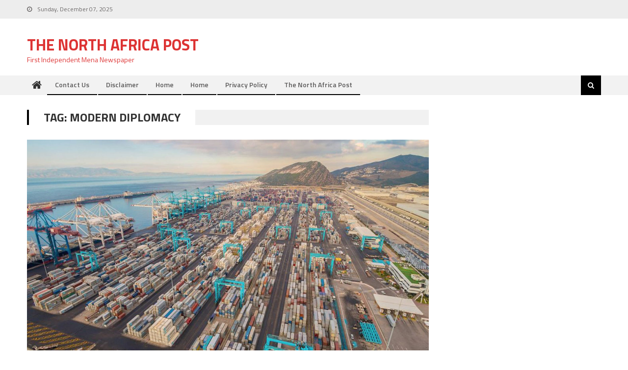

--- FILE ---
content_type: text/html; charset=UTF-8
request_url: https://northafricapost.com/tag/modern-diplomacy
body_size: 11180
content:
<!DOCTYPE html>
<html lang="en-US">
<head>
<meta charset="UTF-8">
<meta name="viewport" content="width=device-width, initial-scale=1">
<link rel="profile" href="http://gmpg.org/xfn/11">
<link rel="pingback" href="https://northafricapost.com/xmlrpc.php">

<title>Modern Diplomacy &#8211; The North Africa Post</title>
<meta name='robots' content='max-image-preview:large' />
<link rel='dns-prefetch' href='//fonts.googleapis.com' />
<link rel="alternate" type="application/rss+xml" title="The North Africa Post &raquo; Feed" href="https://northafricapost.com/feed" />
<link rel="alternate" type="application/rss+xml" title="The North Africa Post &raquo; Comments Feed" href="https://northafricapost.com/comments/feed" />
<link rel="alternate" type="application/rss+xml" title="The North Africa Post &raquo; Modern Diplomacy Tag Feed" href="https://northafricapost.com/tag/modern-diplomacy/feed" />
<style id='wp-img-auto-sizes-contain-inline-css' type='text/css'>
img:is([sizes=auto i],[sizes^="auto," i]){contain-intrinsic-size:3000px 1500px}
/*# sourceURL=wp-img-auto-sizes-contain-inline-css */
</style>
<style id='wp-emoji-styles-inline-css' type='text/css'>

	img.wp-smiley, img.emoji {
		display: inline !important;
		border: none !important;
		box-shadow: none !important;
		height: 1em !important;
		width: 1em !important;
		margin: 0 0.07em !important;
		vertical-align: -0.1em !important;
		background: none !important;
		padding: 0 !important;
	}
/*# sourceURL=wp-emoji-styles-inline-css */
</style>
<style id='wp-block-library-inline-css' type='text/css'>
:root{--wp-block-synced-color:#7a00df;--wp-block-synced-color--rgb:122,0,223;--wp-bound-block-color:var(--wp-block-synced-color);--wp-editor-canvas-background:#ddd;--wp-admin-theme-color:#007cba;--wp-admin-theme-color--rgb:0,124,186;--wp-admin-theme-color-darker-10:#006ba1;--wp-admin-theme-color-darker-10--rgb:0,107,160.5;--wp-admin-theme-color-darker-20:#005a87;--wp-admin-theme-color-darker-20--rgb:0,90,135;--wp-admin-border-width-focus:2px}@media (min-resolution:192dpi){:root{--wp-admin-border-width-focus:1.5px}}.wp-element-button{cursor:pointer}:root .has-very-light-gray-background-color{background-color:#eee}:root .has-very-dark-gray-background-color{background-color:#313131}:root .has-very-light-gray-color{color:#eee}:root .has-very-dark-gray-color{color:#313131}:root .has-vivid-green-cyan-to-vivid-cyan-blue-gradient-background{background:linear-gradient(135deg,#00d084,#0693e3)}:root .has-purple-crush-gradient-background{background:linear-gradient(135deg,#34e2e4,#4721fb 50%,#ab1dfe)}:root .has-hazy-dawn-gradient-background{background:linear-gradient(135deg,#faaca8,#dad0ec)}:root .has-subdued-olive-gradient-background{background:linear-gradient(135deg,#fafae1,#67a671)}:root .has-atomic-cream-gradient-background{background:linear-gradient(135deg,#fdd79a,#004a59)}:root .has-nightshade-gradient-background{background:linear-gradient(135deg,#330968,#31cdcf)}:root .has-midnight-gradient-background{background:linear-gradient(135deg,#020381,#2874fc)}:root{--wp--preset--font-size--normal:16px;--wp--preset--font-size--huge:42px}.has-regular-font-size{font-size:1em}.has-larger-font-size{font-size:2.625em}.has-normal-font-size{font-size:var(--wp--preset--font-size--normal)}.has-huge-font-size{font-size:var(--wp--preset--font-size--huge)}.has-text-align-center{text-align:center}.has-text-align-left{text-align:left}.has-text-align-right{text-align:right}.has-fit-text{white-space:nowrap!important}#end-resizable-editor-section{display:none}.aligncenter{clear:both}.items-justified-left{justify-content:flex-start}.items-justified-center{justify-content:center}.items-justified-right{justify-content:flex-end}.items-justified-space-between{justify-content:space-between}.screen-reader-text{border:0;clip-path:inset(50%);height:1px;margin:-1px;overflow:hidden;padding:0;position:absolute;width:1px;word-wrap:normal!important}.screen-reader-text:focus{background-color:#ddd;clip-path:none;color:#444;display:block;font-size:1em;height:auto;left:5px;line-height:normal;padding:15px 23px 14px;text-decoration:none;top:5px;width:auto;z-index:100000}html :where(.has-border-color){border-style:solid}html :where([style*=border-top-color]){border-top-style:solid}html :where([style*=border-right-color]){border-right-style:solid}html :where([style*=border-bottom-color]){border-bottom-style:solid}html :where([style*=border-left-color]){border-left-style:solid}html :where([style*=border-width]){border-style:solid}html :where([style*=border-top-width]){border-top-style:solid}html :where([style*=border-right-width]){border-right-style:solid}html :where([style*=border-bottom-width]){border-bottom-style:solid}html :where([style*=border-left-width]){border-left-style:solid}html :where(img[class*=wp-image-]){height:auto;max-width:100%}:where(figure){margin:0 0 1em}html :where(.is-position-sticky){--wp-admin--admin-bar--position-offset:var(--wp-admin--admin-bar--height,0px)}@media screen and (max-width:600px){html :where(.is-position-sticky){--wp-admin--admin-bar--position-offset:0px}}

/*# sourceURL=wp-block-library-inline-css */
</style><style id='global-styles-inline-css' type='text/css'>
:root{--wp--preset--aspect-ratio--square: 1;--wp--preset--aspect-ratio--4-3: 4/3;--wp--preset--aspect-ratio--3-4: 3/4;--wp--preset--aspect-ratio--3-2: 3/2;--wp--preset--aspect-ratio--2-3: 2/3;--wp--preset--aspect-ratio--16-9: 16/9;--wp--preset--aspect-ratio--9-16: 9/16;--wp--preset--color--black: #000000;--wp--preset--color--cyan-bluish-gray: #abb8c3;--wp--preset--color--white: #ffffff;--wp--preset--color--pale-pink: #f78da7;--wp--preset--color--vivid-red: #cf2e2e;--wp--preset--color--luminous-vivid-orange: #ff6900;--wp--preset--color--luminous-vivid-amber: #fcb900;--wp--preset--color--light-green-cyan: #7bdcb5;--wp--preset--color--vivid-green-cyan: #00d084;--wp--preset--color--pale-cyan-blue: #8ed1fc;--wp--preset--color--vivid-cyan-blue: #0693e3;--wp--preset--color--vivid-purple: #9b51e0;--wp--preset--gradient--vivid-cyan-blue-to-vivid-purple: linear-gradient(135deg,rgb(6,147,227) 0%,rgb(155,81,224) 100%);--wp--preset--gradient--light-green-cyan-to-vivid-green-cyan: linear-gradient(135deg,rgb(122,220,180) 0%,rgb(0,208,130) 100%);--wp--preset--gradient--luminous-vivid-amber-to-luminous-vivid-orange: linear-gradient(135deg,rgb(252,185,0) 0%,rgb(255,105,0) 100%);--wp--preset--gradient--luminous-vivid-orange-to-vivid-red: linear-gradient(135deg,rgb(255,105,0) 0%,rgb(207,46,46) 100%);--wp--preset--gradient--very-light-gray-to-cyan-bluish-gray: linear-gradient(135deg,rgb(238,238,238) 0%,rgb(169,184,195) 100%);--wp--preset--gradient--cool-to-warm-spectrum: linear-gradient(135deg,rgb(74,234,220) 0%,rgb(151,120,209) 20%,rgb(207,42,186) 40%,rgb(238,44,130) 60%,rgb(251,105,98) 80%,rgb(254,248,76) 100%);--wp--preset--gradient--blush-light-purple: linear-gradient(135deg,rgb(255,206,236) 0%,rgb(152,150,240) 100%);--wp--preset--gradient--blush-bordeaux: linear-gradient(135deg,rgb(254,205,165) 0%,rgb(254,45,45) 50%,rgb(107,0,62) 100%);--wp--preset--gradient--luminous-dusk: linear-gradient(135deg,rgb(255,203,112) 0%,rgb(199,81,192) 50%,rgb(65,88,208) 100%);--wp--preset--gradient--pale-ocean: linear-gradient(135deg,rgb(255,245,203) 0%,rgb(182,227,212) 50%,rgb(51,167,181) 100%);--wp--preset--gradient--electric-grass: linear-gradient(135deg,rgb(202,248,128) 0%,rgb(113,206,126) 100%);--wp--preset--gradient--midnight: linear-gradient(135deg,rgb(2,3,129) 0%,rgb(40,116,252) 100%);--wp--preset--font-size--small: 13px;--wp--preset--font-size--medium: 20px;--wp--preset--font-size--large: 36px;--wp--preset--font-size--x-large: 42px;--wp--preset--spacing--20: 0.44rem;--wp--preset--spacing--30: 0.67rem;--wp--preset--spacing--40: 1rem;--wp--preset--spacing--50: 1.5rem;--wp--preset--spacing--60: 2.25rem;--wp--preset--spacing--70: 3.38rem;--wp--preset--spacing--80: 5.06rem;--wp--preset--shadow--natural: 6px 6px 9px rgba(0, 0, 0, 0.2);--wp--preset--shadow--deep: 12px 12px 50px rgba(0, 0, 0, 0.4);--wp--preset--shadow--sharp: 6px 6px 0px rgba(0, 0, 0, 0.2);--wp--preset--shadow--outlined: 6px 6px 0px -3px rgb(255, 255, 255), 6px 6px rgb(0, 0, 0);--wp--preset--shadow--crisp: 6px 6px 0px rgb(0, 0, 0);}:where(.is-layout-flex){gap: 0.5em;}:where(.is-layout-grid){gap: 0.5em;}body .is-layout-flex{display: flex;}.is-layout-flex{flex-wrap: wrap;align-items: center;}.is-layout-flex > :is(*, div){margin: 0;}body .is-layout-grid{display: grid;}.is-layout-grid > :is(*, div){margin: 0;}:where(.wp-block-columns.is-layout-flex){gap: 2em;}:where(.wp-block-columns.is-layout-grid){gap: 2em;}:where(.wp-block-post-template.is-layout-flex){gap: 1.25em;}:where(.wp-block-post-template.is-layout-grid){gap: 1.25em;}.has-black-color{color: var(--wp--preset--color--black) !important;}.has-cyan-bluish-gray-color{color: var(--wp--preset--color--cyan-bluish-gray) !important;}.has-white-color{color: var(--wp--preset--color--white) !important;}.has-pale-pink-color{color: var(--wp--preset--color--pale-pink) !important;}.has-vivid-red-color{color: var(--wp--preset--color--vivid-red) !important;}.has-luminous-vivid-orange-color{color: var(--wp--preset--color--luminous-vivid-orange) !important;}.has-luminous-vivid-amber-color{color: var(--wp--preset--color--luminous-vivid-amber) !important;}.has-light-green-cyan-color{color: var(--wp--preset--color--light-green-cyan) !important;}.has-vivid-green-cyan-color{color: var(--wp--preset--color--vivid-green-cyan) !important;}.has-pale-cyan-blue-color{color: var(--wp--preset--color--pale-cyan-blue) !important;}.has-vivid-cyan-blue-color{color: var(--wp--preset--color--vivid-cyan-blue) !important;}.has-vivid-purple-color{color: var(--wp--preset--color--vivid-purple) !important;}.has-black-background-color{background-color: var(--wp--preset--color--black) !important;}.has-cyan-bluish-gray-background-color{background-color: var(--wp--preset--color--cyan-bluish-gray) !important;}.has-white-background-color{background-color: var(--wp--preset--color--white) !important;}.has-pale-pink-background-color{background-color: var(--wp--preset--color--pale-pink) !important;}.has-vivid-red-background-color{background-color: var(--wp--preset--color--vivid-red) !important;}.has-luminous-vivid-orange-background-color{background-color: var(--wp--preset--color--luminous-vivid-orange) !important;}.has-luminous-vivid-amber-background-color{background-color: var(--wp--preset--color--luminous-vivid-amber) !important;}.has-light-green-cyan-background-color{background-color: var(--wp--preset--color--light-green-cyan) !important;}.has-vivid-green-cyan-background-color{background-color: var(--wp--preset--color--vivid-green-cyan) !important;}.has-pale-cyan-blue-background-color{background-color: var(--wp--preset--color--pale-cyan-blue) !important;}.has-vivid-cyan-blue-background-color{background-color: var(--wp--preset--color--vivid-cyan-blue) !important;}.has-vivid-purple-background-color{background-color: var(--wp--preset--color--vivid-purple) !important;}.has-black-border-color{border-color: var(--wp--preset--color--black) !important;}.has-cyan-bluish-gray-border-color{border-color: var(--wp--preset--color--cyan-bluish-gray) !important;}.has-white-border-color{border-color: var(--wp--preset--color--white) !important;}.has-pale-pink-border-color{border-color: var(--wp--preset--color--pale-pink) !important;}.has-vivid-red-border-color{border-color: var(--wp--preset--color--vivid-red) !important;}.has-luminous-vivid-orange-border-color{border-color: var(--wp--preset--color--luminous-vivid-orange) !important;}.has-luminous-vivid-amber-border-color{border-color: var(--wp--preset--color--luminous-vivid-amber) !important;}.has-light-green-cyan-border-color{border-color: var(--wp--preset--color--light-green-cyan) !important;}.has-vivid-green-cyan-border-color{border-color: var(--wp--preset--color--vivid-green-cyan) !important;}.has-pale-cyan-blue-border-color{border-color: var(--wp--preset--color--pale-cyan-blue) !important;}.has-vivid-cyan-blue-border-color{border-color: var(--wp--preset--color--vivid-cyan-blue) !important;}.has-vivid-purple-border-color{border-color: var(--wp--preset--color--vivid-purple) !important;}.has-vivid-cyan-blue-to-vivid-purple-gradient-background{background: var(--wp--preset--gradient--vivid-cyan-blue-to-vivid-purple) !important;}.has-light-green-cyan-to-vivid-green-cyan-gradient-background{background: var(--wp--preset--gradient--light-green-cyan-to-vivid-green-cyan) !important;}.has-luminous-vivid-amber-to-luminous-vivid-orange-gradient-background{background: var(--wp--preset--gradient--luminous-vivid-amber-to-luminous-vivid-orange) !important;}.has-luminous-vivid-orange-to-vivid-red-gradient-background{background: var(--wp--preset--gradient--luminous-vivid-orange-to-vivid-red) !important;}.has-very-light-gray-to-cyan-bluish-gray-gradient-background{background: var(--wp--preset--gradient--very-light-gray-to-cyan-bluish-gray) !important;}.has-cool-to-warm-spectrum-gradient-background{background: var(--wp--preset--gradient--cool-to-warm-spectrum) !important;}.has-blush-light-purple-gradient-background{background: var(--wp--preset--gradient--blush-light-purple) !important;}.has-blush-bordeaux-gradient-background{background: var(--wp--preset--gradient--blush-bordeaux) !important;}.has-luminous-dusk-gradient-background{background: var(--wp--preset--gradient--luminous-dusk) !important;}.has-pale-ocean-gradient-background{background: var(--wp--preset--gradient--pale-ocean) !important;}.has-electric-grass-gradient-background{background: var(--wp--preset--gradient--electric-grass) !important;}.has-midnight-gradient-background{background: var(--wp--preset--gradient--midnight) !important;}.has-small-font-size{font-size: var(--wp--preset--font-size--small) !important;}.has-medium-font-size{font-size: var(--wp--preset--font-size--medium) !important;}.has-large-font-size{font-size: var(--wp--preset--font-size--large) !important;}.has-x-large-font-size{font-size: var(--wp--preset--font-size--x-large) !important;}
/*# sourceURL=global-styles-inline-css */
</style>

<style id='classic-theme-styles-inline-css' type='text/css'>
/*! This file is auto-generated */
.wp-block-button__link{color:#fff;background-color:#32373c;border-radius:9999px;box-shadow:none;text-decoration:none;padding:calc(.667em + 2px) calc(1.333em + 2px);font-size:1.125em}.wp-block-file__button{background:#32373c;color:#fff;text-decoration:none}
/*# sourceURL=/wp-includes/css/classic-themes.min.css */
</style>
<link rel='stylesheet' id='font-awesome-css' href='https://northafricapost.com/wp-content/themes/editorial/assets/library/font-awesome/css/font-awesome.min.css?ver=4.7.0' type='text/css' media='all' />
<link rel='stylesheet' id='editorial-google-font-css' href='https://fonts.googleapis.com/css?family=Titillium+Web%3A400%2C600%2C700%2C300&#038;subset=latin%2Clatin-ext' type='text/css' media='all' />
<link rel='stylesheet' id='editorial-style-css' href='https://northafricapost.com/wp-content/themes/editorial/style.css?ver=1.5.2' type='text/css' media='all' />
<style id='editorial-style-inline-css' type='text/css'>
.category-button.mt-cat-17 a{background:#000000}
.category-button.mt-cat-17 a:hover{background:#000000}
.block-header.mt-cat-17{border-left:2px solid #000000}
.rtl .block-header.mt-cat-17{border-left:none;border-right:2px solid #000000}
.archive .page-header.mt-cat-17{border-left:4px solid #000000}
.rtl.archive .page-header.mt-cat-17{border-left:none;border-right:4px solid #000000}
#site-navigation ul li.mt-cat-17{border-bottom-color:#000000}
.category-button.mt-cat-4 a{background:#81d742}
.category-button.mt-cat-4 a:hover{background:#4fa510}
.block-header.mt-cat-4{border-left:2px solid #81d742}
.rtl .block-header.mt-cat-4{border-left:none;border-right:2px solid #81d742}
.archive .page-header.mt-cat-4{border-left:4px solid #81d742}
.rtl.archive .page-header.mt-cat-4{border-left:none;border-right:4px solid #81d742}
#site-navigation ul li.mt-cat-4{border-bottom-color:#81d742}
.category-button.mt-cat-18 a{background:#1e73be}
.category-button.mt-cat-18 a:hover{background:#00418c}
.block-header.mt-cat-18{border-left:2px solid #1e73be}
.rtl .block-header.mt-cat-18{border-left:none;border-right:2px solid #1e73be}
.archive .page-header.mt-cat-18{border-left:4px solid #1e73be}
.rtl.archive .page-header.mt-cat-18{border-left:none;border-right:4px solid #1e73be}
#site-navigation ul li.mt-cat-18{border-bottom-color:#1e73be}
.category-button.mt-cat-16 a{background:#eded02}
.category-button.mt-cat-16 a:hover{background:#bbbb00}
.block-header.mt-cat-16{border-left:2px solid #eded02}
.rtl .block-header.mt-cat-16{border-left:none;border-right:2px solid #eded02}
.archive .page-header.mt-cat-16{border-left:4px solid #eded02}
.rtl.archive .page-header.mt-cat-16{border-left:none;border-right:4px solid #eded02}
#site-navigation ul li.mt-cat-16{border-bottom-color:#eded02}
.category-button.mt-cat-33 a{background:#000000}
.category-button.mt-cat-33 a:hover{background:#000000}
.block-header.mt-cat-33{border-left:2px solid #000000}
.rtl .block-header.mt-cat-33{border-left:none;border-right:2px solid #000000}
.archive .page-header.mt-cat-33{border-left:4px solid #000000}
.rtl.archive .page-header.mt-cat-33{border-left:none;border-right:4px solid #000000}
#site-navigation ul li.mt-cat-33{border-bottom-color:#000000}
.category-button.mt-cat-10 a{background:#dd9933}
.category-button.mt-cat-10 a:hover{background:#ab6701}
.block-header.mt-cat-10{border-left:2px solid #dd9933}
.rtl .block-header.mt-cat-10{border-left:none;border-right:2px solid #dd9933}
.archive .page-header.mt-cat-10{border-left:4px solid #dd9933}
.rtl.archive .page-header.mt-cat-10{border-left:none;border-right:4px solid #dd9933}
#site-navigation ul li.mt-cat-10{border-bottom-color:#dd9933}
.category-button.mt-cat-21 a{background:#8224e3}
.category-button.mt-cat-21 a:hover{background:#5000b1}
.block-header.mt-cat-21{border-left:2px solid #8224e3}
.rtl .block-header.mt-cat-21{border-left:none;border-right:2px solid #8224e3}
.archive .page-header.mt-cat-21{border-left:4px solid #8224e3}
.rtl.archive .page-header.mt-cat-21{border-left:none;border-right:4px solid #8224e3}
#site-navigation ul li.mt-cat-21{border-bottom-color:#8224e3}
.category-button.mt-cat-32 a{background:#000000}
.category-button.mt-cat-32 a:hover{background:#000000}
.block-header.mt-cat-32{border-left:2px solid #000000}
.rtl .block-header.mt-cat-32{border-left:none;border-right:2px solid #000000}
.archive .page-header.mt-cat-32{border-left:4px solid #000000}
.rtl.archive .page-header.mt-cat-32{border-left:none;border-right:4px solid #000000}
#site-navigation ul li.mt-cat-32{border-bottom-color:#000000}
.category-button.mt-cat-31 a{background:#000000}
.category-button.mt-cat-31 a:hover{background:#000000}
.block-header.mt-cat-31{border-left:2px solid #000000}
.rtl .block-header.mt-cat-31{border-left:none;border-right:2px solid #000000}
.archive .page-header.mt-cat-31{border-left:4px solid #000000}
.rtl.archive .page-header.mt-cat-31{border-left:none;border-right:4px solid #000000}
#site-navigation ul li.mt-cat-31{border-bottom-color:#000000}
.category-button.mt-cat-28 a{background:#000000}
.category-button.mt-cat-28 a:hover{background:#000000}
.block-header.mt-cat-28{border-left:2px solid #000000}
.rtl .block-header.mt-cat-28{border-left:none;border-right:2px solid #000000}
.archive .page-header.mt-cat-28{border-left:4px solid #000000}
.rtl.archive .page-header.mt-cat-28{border-left:none;border-right:4px solid #000000}
#site-navigation ul li.mt-cat-28{border-bottom-color:#000000}
.category-button.mt-cat-29 a{background:#000000}
.category-button.mt-cat-29 a:hover{background:#000000}
.block-header.mt-cat-29{border-left:2px solid #000000}
.rtl .block-header.mt-cat-29{border-left:none;border-right:2px solid #000000}
.archive .page-header.mt-cat-29{border-left:4px solid #000000}
.rtl.archive .page-header.mt-cat-29{border-left:none;border-right:4px solid #000000}
#site-navigation ul li.mt-cat-29{border-bottom-color:#000000}
.category-button.mt-cat-23 a{background:#1e73be}
.category-button.mt-cat-23 a:hover{background:#00418c}
.block-header.mt-cat-23{border-left:2px solid #1e73be}
.rtl .block-header.mt-cat-23{border-left:none;border-right:2px solid #1e73be}
.archive .page-header.mt-cat-23{border-left:4px solid #1e73be}
.rtl.archive .page-header.mt-cat-23{border-left:none;border-right:4px solid #1e73be}
#site-navigation ul li.mt-cat-23{border-bottom-color:#1e73be}
.category-button.mt-cat-5 a{background:#000000}
.category-button.mt-cat-5 a:hover{background:#000000}
.block-header.mt-cat-5{border-left:2px solid #000000}
.rtl .block-header.mt-cat-5{border-left:none;border-right:2px solid #000000}
.archive .page-header.mt-cat-5{border-left:4px solid #000000}
.rtl.archive .page-header.mt-cat-5{border-left:none;border-right:4px solid #000000}
#site-navigation ul li.mt-cat-5{border-bottom-color:#000000}
.category-button.mt-cat-12 a{background:#000000}
.category-button.mt-cat-12 a:hover{background:#000000}
.block-header.mt-cat-12{border-left:2px solid #000000}
.rtl .block-header.mt-cat-12{border-left:none;border-right:2px solid #000000}
.archive .page-header.mt-cat-12{border-left:4px solid #000000}
.rtl.archive .page-header.mt-cat-12{border-left:none;border-right:4px solid #000000}
#site-navigation ul li.mt-cat-12{border-bottom-color:#000000}
.category-button.mt-cat-11 a{background:#000000}
.category-button.mt-cat-11 a:hover{background:#000000}
.block-header.mt-cat-11{border-left:2px solid #000000}
.rtl .block-header.mt-cat-11{border-left:none;border-right:2px solid #000000}
.archive .page-header.mt-cat-11{border-left:4px solid #000000}
.rtl.archive .page-header.mt-cat-11{border-left:none;border-right:4px solid #000000}
#site-navigation ul li.mt-cat-11{border-bottom-color:#000000}
.category-button.mt-cat-15 a{background:#000000}
.category-button.mt-cat-15 a:hover{background:#000000}
.block-header.mt-cat-15{border-left:2px solid #000000}
.rtl .block-header.mt-cat-15{border-left:none;border-right:2px solid #000000}
.archive .page-header.mt-cat-15{border-left:4px solid #000000}
.rtl.archive .page-header.mt-cat-15{border-left:none;border-right:4px solid #000000}
#site-navigation ul li.mt-cat-15{border-bottom-color:#000000}
.category-button.mt-cat-42 a{background:#000000}
.category-button.mt-cat-42 a:hover{background:#000000}
.block-header.mt-cat-42{border-left:2px solid #000000}
.rtl .block-header.mt-cat-42{border-left:none;border-right:2px solid #000000}
.archive .page-header.mt-cat-42{border-left:4px solid #000000}
.rtl.archive .page-header.mt-cat-42{border-left:none;border-right:4px solid #000000}
#site-navigation ul li.mt-cat-42{border-bottom-color:#000000}
.category-button.mt-cat-13 a{background:#000000}
.category-button.mt-cat-13 a:hover{background:#000000}
.block-header.mt-cat-13{border-left:2px solid #000000}
.rtl .block-header.mt-cat-13{border-left:none;border-right:2px solid #000000}
.archive .page-header.mt-cat-13{border-left:4px solid #000000}
.rtl.archive .page-header.mt-cat-13{border-left:none;border-right:4px solid #000000}
#site-navigation ul li.mt-cat-13{border-bottom-color:#000000}
.category-button.mt-cat-3 a{background:#000000}
.category-button.mt-cat-3 a:hover{background:#000000}
.block-header.mt-cat-3{border-left:2px solid #000000}
.rtl .block-header.mt-cat-3{border-left:none;border-right:2px solid #000000}
.archive .page-header.mt-cat-3{border-left:4px solid #000000}
.rtl.archive .page-header.mt-cat-3{border-left:none;border-right:4px solid #000000}
#site-navigation ul li.mt-cat-3{border-bottom-color:#000000}
.category-button.mt-cat-14 a{background:#000000}
.category-button.mt-cat-14 a:hover{background:#000000}
.block-header.mt-cat-14{border-left:2px solid #000000}
.rtl .block-header.mt-cat-14{border-left:none;border-right:2px solid #000000}
.archive .page-header.mt-cat-14{border-left:4px solid #000000}
.rtl.archive .page-header.mt-cat-14{border-left:none;border-right:4px solid #000000}
#site-navigation ul li.mt-cat-14{border-bottom-color:#000000}
.category-button.mt-cat-26 a{background:#000000}
.category-button.mt-cat-26 a:hover{background:#000000}
.block-header.mt-cat-26{border-left:2px solid #000000}
.rtl .block-header.mt-cat-26{border-left:none;border-right:2px solid #000000}
.archive .page-header.mt-cat-26{border-left:4px solid #000000}
.rtl.archive .page-header.mt-cat-26{border-left:none;border-right:4px solid #000000}
#site-navigation ul li.mt-cat-26{border-bottom-color:#000000}
.category-button.mt-cat-20 a{background:#000000}
.category-button.mt-cat-20 a:hover{background:#000000}
.block-header.mt-cat-20{border-left:2px solid #000000}
.rtl .block-header.mt-cat-20{border-left:none;border-right:2px solid #000000}
.archive .page-header.mt-cat-20{border-left:4px solid #000000}
.rtl.archive .page-header.mt-cat-20{border-left:none;border-right:4px solid #000000}
#site-navigation ul li.mt-cat-20{border-bottom-color:#000000}
.category-button.mt-cat-6 a{background:#000000}
.category-button.mt-cat-6 a:hover{background:#000000}
.block-header.mt-cat-6{border-left:2px solid #000000}
.rtl .block-header.mt-cat-6{border-left:none;border-right:2px solid #000000}
.archive .page-header.mt-cat-6{border-left:4px solid #000000}
.rtl.archive .page-header.mt-cat-6{border-left:none;border-right:4px solid #000000}
#site-navigation ul li.mt-cat-6{border-bottom-color:#000000}
.category-button.mt-cat-27 a{background:#000000}
.category-button.mt-cat-27 a:hover{background:#000000}
.block-header.mt-cat-27{border-left:2px solid #000000}
.rtl .block-header.mt-cat-27{border-left:none;border-right:2px solid #000000}
.archive .page-header.mt-cat-27{border-left:4px solid #000000}
.rtl.archive .page-header.mt-cat-27{border-left:none;border-right:4px solid #000000}
#site-navigation ul li.mt-cat-27{border-bottom-color:#000000}
.category-button.mt-cat-15028 a{background:#000000}
.category-button.mt-cat-15028 a:hover{background:#000000}
.block-header.mt-cat-15028{border-left:2px solid #000000}
.rtl .block-header.mt-cat-15028{border-left:none;border-right:2px solid #000000}
.archive .page-header.mt-cat-15028{border-left:4px solid #000000}
.rtl.archive .page-header.mt-cat-15028{border-left:none;border-right:4px solid #000000}
#site-navigation ul li.mt-cat-15028{border-bottom-color:#000000}
.category-button.mt-cat-7 a{background:#000000}
.category-button.mt-cat-7 a:hover{background:#000000}
.block-header.mt-cat-7{border-left:2px solid #000000}
.rtl .block-header.mt-cat-7{border-left:none;border-right:2px solid #000000}
.archive .page-header.mt-cat-7{border-left:4px solid #000000}
.rtl.archive .page-header.mt-cat-7{border-left:none;border-right:4px solid #000000}
#site-navigation ul li.mt-cat-7{border-bottom-color:#000000}
.category-button.mt-cat-8 a{background:#000000}
.category-button.mt-cat-8 a:hover{background:#000000}
.block-header.mt-cat-8{border-left:2px solid #000000}
.rtl .block-header.mt-cat-8{border-left:none;border-right:2px solid #000000}
.archive .page-header.mt-cat-8{border-left:4px solid #000000}
.rtl.archive .page-header.mt-cat-8{border-left:none;border-right:4px solid #000000}
#site-navigation ul li.mt-cat-8{border-bottom-color:#000000}
.category-button.mt-cat-22 a{background:#000000}
.category-button.mt-cat-22 a:hover{background:#000000}
.block-header.mt-cat-22{border-left:2px solid #000000}
.rtl .block-header.mt-cat-22{border-left:none;border-right:2px solid #000000}
.archive .page-header.mt-cat-22{border-left:4px solid #000000}
.rtl.archive .page-header.mt-cat-22{border-left:none;border-right:4px solid #000000}
#site-navigation ul li.mt-cat-22{border-bottom-color:#000000}
.category-button.mt-cat-19 a{background:#000000}
.category-button.mt-cat-19 a:hover{background:#000000}
.block-header.mt-cat-19{border-left:2px solid #000000}
.rtl .block-header.mt-cat-19{border-left:none;border-right:2px solid #000000}
.archive .page-header.mt-cat-19{border-left:4px solid #000000}
.rtl.archive .page-header.mt-cat-19{border-left:none;border-right:4px solid #000000}
#site-navigation ul li.mt-cat-19{border-bottom-color:#000000}
.category-button.mt-cat-25 a{background:#000000}
.category-button.mt-cat-25 a:hover{background:#000000}
.block-header.mt-cat-25{border-left:2px solid #000000}
.rtl .block-header.mt-cat-25{border-left:none;border-right:2px solid #000000}
.archive .page-header.mt-cat-25{border-left:4px solid #000000}
.rtl.archive .page-header.mt-cat-25{border-left:none;border-right:4px solid #000000}
#site-navigation ul li.mt-cat-25{border-bottom-color:#000000}
.category-button.mt-cat-24 a{background:#000000}
.category-button.mt-cat-24 a:hover{background:#000000}
.block-header.mt-cat-24{border-left:2px solid #000000}
.rtl .block-header.mt-cat-24{border-left:none;border-right:2px solid #000000}
.archive .page-header.mt-cat-24{border-left:4px solid #000000}
.rtl.archive .page-header.mt-cat-24{border-left:none;border-right:4px solid #000000}
#site-navigation ul li.mt-cat-24{border-bottom-color:#000000}
.category-button.mt-cat-30 a{background:#000000}
.category-button.mt-cat-30 a:hover{background:#000000}
.block-header.mt-cat-30{border-left:2px solid #000000}
.rtl .block-header.mt-cat-30{border-left:none;border-right:2px solid #000000}
.archive .page-header.mt-cat-30{border-left:4px solid #000000}
.rtl.archive .page-header.mt-cat-30{border-left:none;border-right:4px solid #000000}
#site-navigation ul li.mt-cat-30{border-bottom-color:#000000}
.category-button.mt-cat-9 a{background:#f71800}
.category-button.mt-cat-9 a:hover{background:#c50000}
.block-header.mt-cat-9{border-left:2px solid #f71800}
.rtl .block-header.mt-cat-9{border-left:none;border-right:2px solid #f71800}
.archive .page-header.mt-cat-9{border-left:4px solid #f71800}
.rtl.archive .page-header.mt-cat-9{border-left:none;border-right:4px solid #f71800}
#site-navigation ul li.mt-cat-9{border-bottom-color:#f71800}
.category-button.mt-cat-1 a{background:#000000}
.category-button.mt-cat-1 a:hover{background:#000000}
.block-header.mt-cat-1{border-left:2px solid #000000}
.rtl .block-header.mt-cat-1{border-left:none;border-right:2px solid #000000}
.archive .page-header.mt-cat-1{border-left:4px solid #000000}
.rtl.archive .page-header.mt-cat-1{border-left:none;border-right:4px solid #000000}
#site-navigation ul li.mt-cat-1{border-bottom-color:#000000}
.category-button.mt-cat-8743 a{background:#000000}
.category-button.mt-cat-8743 a:hover{background:#000000}
.block-header.mt-cat-8743{border-left:2px solid #000000}
.rtl .block-header.mt-cat-8743{border-left:none;border-right:2px solid #000000}
.archive .page-header.mt-cat-8743{border-left:4px solid #000000}
.rtl.archive .page-header.mt-cat-8743{border-left:none;border-right:4px solid #000000}
#site-navigation ul li.mt-cat-8743{border-bottom-color:#000000}
.navigation .nav-links a,.bttn,button,input[type='button'],input[type='reset'],input[type='submit'],.navigation .nav-links a:hover,.bttn:hover,button,input[type='button']:hover,input[type='reset']:hover,input[type='submit']:hover,.edit-link .post-edit-link ,.reply .comment-reply-link,.home .home-icon a,.home-icon a:hover,.home-icon a:focus,.search-main,.header-search-wrapper .search-form-main .search-submit,.mt-slider-section .bx-controls a:hover,.widget_search .search-submit,.error404 .page-title,.archive.archive-classic .entry-title a:after,#mt-scrollup,.widget_tag_cloud .tagcloud a:hover,.widget.widget_tag_cloud a:hover,.sub-toggle,#site-navigation ul > li:hover > .sub-toggle,#site-navigation ul > li.current-menu-item .sub-toggle,#site-navigation ul > li.current-menu-ancestor .sub-toggle,#masthead #site-navigation ul li a.sub-toggle{background:#000000}
.navigation .nav-links a,.bttn,button,input[type='button'],input[type='reset'],input[type='submit'],.widget_search .search-submit,.widget_tag_cloud .tagcloud a:hover,.widget.widget_tag_cloud a:hover{border-color:#000000}
.comment-list .comment-body ,.header-search-wrapper .search-form-main{border-top-color:#000000}
#site-navigation ul li,.header-search-wrapper .search-form-main:before{border-bottom-color:#000000}
.archive .page-header,.block-header,.widget .widget-title-wrapper,.related-articles-wrapper .widget-title-wrapper{border-left-color:#000000}
a,a:hover,a:focus,a:active,.entry-footer a:hover,.comment-author .fn .url:hover,#cancel-comment-reply-link,#cancel-comment-reply-link:before,.logged-in-as a,.top-menu ul li a:hover,#footer-navigation ul li a:hover,#site-navigation ul li:hover>a,#site-navigation ul li.current-menu-item>a,#site-navigation ul li.current_page_item>a,#site-navigation ul li.current-menu-ancestor>a,#site-navigation ul li.focus>a,.mt-slider-section .slide-title a:hover,.featured-post-wrapper .featured-title a:hover,.editorial_block_grid .post-title a:hover,.slider-meta-wrapper span:hover,.slider-meta-wrapper a:hover,.featured-meta-wrapper span:hover,.featured-meta-wrapper a:hover,.post-meta-wrapper > span:hover,.post-meta-wrapper span > a:hover ,.grid-posts-block .post-title a:hover,.list-posts-block .single-post-wrapper .post-content-wrapper .post-title a:hover,.column-posts-block .single-post-wrapper.secondary-post .post-content-wrapper .post-title a:hover,.widget a:hover,.widget a:hover::before,.widget li:hover::before,.entry-title a:hover,.entry-meta span a:hover,.post-readmore a:hover,.archive-classic .entry-title a:hover,.archive-columns .entry-title a:hover,.related-posts-wrapper .post-title a:hover,.block-header .block-title a:hover,.widget .widget-title a:hover,.related-articles-wrapper .related-title a:hover,.entry-meta span:hover::before{color:#000000}
/*# sourceURL=editorial-style-inline-css */
</style>
<link rel='stylesheet' id='editorial-responsive-css' href='https://northafricapost.com/wp-content/themes/editorial/assets/css/editorial-responsive.css?ver=1.5.2' type='text/css' media='all' />
<script type="text/javascript" src="https://northafricapost.com/wp-includes/js/jquery/jquery.min.js?ver=3.7.1" id="jquery-core-js"></script>
<script type="text/javascript" src="https://northafricapost.com/wp-includes/js/jquery/jquery-migrate.min.js?ver=3.4.1" id="jquery-migrate-js"></script>
<link rel="https://api.w.org/" href="https://northafricapost.com/wp-json/" /><link rel="alternate" title="JSON" type="application/json" href="https://northafricapost.com/wp-json/wp/v2/tags/31363" /><link rel="EditURI" type="application/rsd+xml" title="RSD" href="https://northafricapost.com/xmlrpc.php?rsd" />
<meta name="generator" content="WordPress 6.9" />

		<!-- GA Google Analytics @ https://m0n.co/ga -->
		<script async src="https://www.googletagmanager.com/gtag/js?id=UA-35153274-1"></script>
		<script>
			window.dataLayer = window.dataLayer || [];
			function gtag(){dataLayer.push(arguments);}
			gtag('js', new Date());
			gtag('config', 'UA-35153274-1');
		</script>

	  <script src="https://cdn.onesignal.com/sdks/web/v16/OneSignalSDK.page.js" defer></script>
  <script>
          window.OneSignalDeferred = window.OneSignalDeferred || [];
          OneSignalDeferred.push(async function(OneSignal) {
            await OneSignal.init({
              appId: "2d86ccd5-52f5-47a7-b9ac-4faca0d1e7c3",
              serviceWorkerOverrideForTypical: true,
              path: "https://northafricapost.com/wp-content/plugins/onesignal-free-web-push-notifications/sdk_files/",
              serviceWorkerParam: { scope: "/wp-content/plugins/onesignal-free-web-push-notifications/sdk_files/push/onesignal/" },
              serviceWorkerPath: "OneSignalSDKWorker.js",
            });
          });

          // Unregister the legacy OneSignal service worker to prevent scope conflicts
          if (navigator.serviceWorker) {
            navigator.serviceWorker.getRegistrations().then((registrations) => {
              // Iterate through all registered service workers
              registrations.forEach((registration) => {
                // Check the script URL to identify the specific service worker
                if (registration.active && registration.active.scriptURL.includes('OneSignalSDKWorker.js.php')) {
                  // Unregister the service worker
                  registration.unregister().then((success) => {
                    if (success) {
                      console.log('OneSignalSW: Successfully unregistered:', registration.active.scriptURL);
                    } else {
                      console.log('OneSignalSW: Failed to unregister:', registration.active.scriptURL);
                    }
                  });
                }
              });
            }).catch((error) => {
              console.error('Error fetching service worker registrations:', error);
            });
        }
        </script>
<script type="text/javascript" src="//northafricapost.com/?wordfence_syncAttackData=1765078164.3847" async></script>	<style type="text/css">
			.site-title a,
		.site-description {
			color: #dd3333;
		}
		</style>
	<link rel="icon" href="https://northafricapost.com/wp-content/uploads/2012/09/logo_NAP_var5-150x60.png" sizes="32x32" />
<link rel="icon" href="https://northafricapost.com/wp-content/uploads/2012/09/logo_NAP_var5.png" sizes="192x192" />
<link rel="apple-touch-icon" href="https://northafricapost.com/wp-content/uploads/2012/09/logo_NAP_var5.png" />
<meta name="msapplication-TileImage" content="https://northafricapost.com/wp-content/uploads/2012/09/logo_NAP_var5.png" />
</head>

<body class="archive tag tag-modern-diplomacy tag-31363 wp-theme-editorial group-blog hfeed fullwidth_layout right-sidebar archive-classic">
<div id="page" class="site">
	<a class="skip-link screen-reader-text" href="#content">Skip to content</a>
	
	<header id="masthead" class="site-header" role="banner">
		
		<div class="top-header-section">
			<div class="mt-container">
				<div class="top-left-header">
								<div class="date-section">
				Sunday, December 07, 2025			</div>
					<nav id="top-header-navigation" class="top-navigation" role="navigation">
											</nav>
				</div>
							<div class="top-social-wrapper">
							</div><!-- .top-social-wrapper -->
			</div> <!-- mt-container end -->
		</div><!-- .top-header-section -->

		<div class="logo-ads-wrapper clearfix">
			<div class="mt-container">
				<div class="site-branding">
																<div class="site-title-wrapper">
															<p class="site-title"><a href="https://northafricapost.com/" rel="home">The North Africa Post</a></p>
															<p class="site-description">First Independent Mena Newspaper</p>
													</div><!-- .site-title-wrapper -->
									</div><!-- .site-branding -->
				<div class="header-ads-wrapper">
									</div><!-- .header-ads-wrapper -->
			</div>
		</div><!-- .logo-ads-wrapper -->

		<div id="mt-menu-wrap" class="bottom-header-wrapper clearfix">
			<div class="mt-container">
				<div class="home-icon"> <a href="https://northafricapost.com/" rel="home"> <i class="fa fa-home"> </i> </a> </div>
				<a href="javascript:void(0)" class="menu-toggle"> <i class="fa fa-navicon"> </i> </a>
				<nav id="site-navigation" class="main-navigation mt-modal-popup-content" role="navigation">
					<div class="menu"><ul>
<li class="page_item page-item-47"><a href="https://northafricapost.com/contact">Contact Us</a></li>
<li class="page_item page-item-53"><a href="https://northafricapost.com/disclaimer">Disclaimer</a></li>
<li class="page_item page-item-57420"><a href="https://northafricapost.com/home">Home</a></li>
<li class="page_item page-item-92911"><a href="https://northafricapost.com/">home</a></li>
<li class="page_item page-item-24035"><a href="https://northafricapost.com/privacy-policy">Privacy Policy</a></li>
<li class="page_item page-item-39"><a href="https://northafricapost.com/aboutus">The North Africa Post</a></li>
</ul></div>
				</nav><!-- #site-navigation -->
				<div class="header-search-wrapper">
					<span class="search-main"><a href="javascript:void(0)"><i class="fa fa-search"></i></a></span>
					<div class="search-form-main clearfix">
	                	<form role="search" method="get" class="search-form" action="https://northafricapost.com/">
				<label>
					<span class="screen-reader-text">Search for:</span>
					<input type="search" class="search-field" placeholder="Search &hellip;" value="" name="s" />
				</label>
				<input type="submit" class="search-submit" value="Search" />
			</form>	            	</div>
				</div><!-- .header-search-wrapper -->
			</div><!-- .mt-container -->
		</div><!-- #mt-menu-wrap -->

					
	</header><!-- #masthead -->
	
	
	<div id="content" class="site-content">
		<div class="mt-container">

	<div id="primary" class="content-area">
		<main id="main" class="site-main" role="main">

		
			<header class="page-header mt-cat-">
				<h1 class="page-title mt-archive-title">Tag: <span>Modern Diplomacy</span></h1>
							</header><!-- .page-header -->
			<div class="archive-content-wrapper clearfix">
			
<article id="post-91981" class="post-91981 post type-post status-publish format-standard has-post-thumbnail hentry category-business category-emerging-markets category-features category-headlines category-morocco tag-casablanca tag-gas-pipeline tag-investment tag-kenitra tag-marrakech tag-modern-diplomacy tag-mohammed-vi tag-morocco tag-nigeria tag-rabat tag-railway tag-tanger-med-port tag-transport">
				<div class="post-image">
				<a href="https://northafricapost.com/91981-modern-diplomacy-magazine-sheds-light-on-moroccos-impressive-transformation-economic-rise.html" title="Modern Diplomacy Magazine sheds light on Morocco’s impressive transformation &amp; economic rise">
					<figure><img width="1200" height="630" src="https://northafricapost.com/wp-content/uploads/2025/03/Tanger-Med_Industrial-Hub_-Business-Volume_-2024.jpg" class="attachment-editorial-single-large size-editorial-single-large wp-post-image" alt="" decoding="async" fetchpriority="high" srcset="https://northafricapost.com/wp-content/uploads/2025/03/Tanger-Med_Industrial-Hub_-Business-Volume_-2024.jpg 1200w, https://northafricapost.com/wp-content/uploads/2025/03/Tanger-Med_Industrial-Hub_-Business-Volume_-2024-400x210.jpg 400w, https://northafricapost.com/wp-content/uploads/2025/03/Tanger-Med_Industrial-Hub_-Business-Volume_-2024-650x341.jpg 650w, https://northafricapost.com/wp-content/uploads/2025/03/Tanger-Med_Industrial-Hub_-Business-Volume_-2024-250x131.jpg 250w, https://northafricapost.com/wp-content/uploads/2025/03/Tanger-Med_Industrial-Hub_-Business-Volume_-2024-768x403.jpg 768w, https://northafricapost.com/wp-content/uploads/2025/03/Tanger-Med_Industrial-Hub_-Business-Volume_-2024-150x79.jpg 150w, https://northafricapost.com/wp-content/uploads/2025/03/Tanger-Med_Industrial-Hub_-Business-Volume_-2024-50x26.jpg 50w, https://northafricapost.com/wp-content/uploads/2025/03/Tanger-Med_Industrial-Hub_-Business-Volume_-2024-100x53.jpg 100w, https://northafricapost.com/wp-content/uploads/2025/03/Tanger-Med_Industrial-Hub_-Business-Volume_-2024-200x105.jpg 200w, https://northafricapost.com/wp-content/uploads/2025/03/Tanger-Med_Industrial-Hub_-Business-Volume_-2024-300x158.jpg 300w, https://northafricapost.com/wp-content/uploads/2025/03/Tanger-Med_Industrial-Hub_-Business-Volume_-2024-350x184.jpg 350w, https://northafricapost.com/wp-content/uploads/2025/03/Tanger-Med_Industrial-Hub_-Business-Volume_-2024-450x236.jpg 450w, https://northafricapost.com/wp-content/uploads/2025/03/Tanger-Med_Industrial-Hub_-Business-Volume_-2024-500x263.jpg 500w, https://northafricapost.com/wp-content/uploads/2025/03/Tanger-Med_Industrial-Hub_-Business-Volume_-2024-550x289.jpg 550w, https://northafricapost.com/wp-content/uploads/2025/03/Tanger-Med_Industrial-Hub_-Business-Volume_-2024-800x420.jpg 800w" sizes="(max-width: 1200px) 100vw, 1200px" /></figure>
				</a>
			</div>
	
	<div class="archive-desc-wrapper clearfix">
		<header class="entry-header">
					<div class="post-cat-list">
							<span class="category-button mt-cat-10"><a href="https://northafricapost.com/category/business">Business</a></span>
							<span class="category-button mt-cat-12"><a href="https://northafricapost.com/category/business/emerging-markets">Emerging Markets</a></span>
							<span class="category-button mt-cat-42"><a href="https://northafricapost.com/category/features">Features</a></span>
							<span class="category-button mt-cat-3"><a href="https://northafricapost.com/category/headlines">Headlines</a></span>
							<span class="category-button mt-cat-8"><a href="https://northafricapost.com/category/headlines/morocco">Morocco</a></span>
					</div>
<h2 class="entry-title"><a href="https://northafricapost.com/91981-modern-diplomacy-magazine-sheds-light-on-moroccos-impressive-transformation-economic-rise.html" rel="bookmark">Modern Diplomacy Magazine sheds light on Morocco’s impressive transformation &amp; economic rise</a></h2>		</header><!-- .entry-header -->
		<div class="entry-meta">
			<span class="posted-on"><a href="https://northafricapost.com/91981-modern-diplomacy-magazine-sheds-light-on-moroccos-impressive-transformation-economic-rise.html" rel="bookmark"><time class="entry-date published updated" datetime="2025-11-01T14:12:00+01:00">November 1, 2025</time></a></span><span class="byline"><span class="author vcard"><a class="url fn n" href="https://northafricapost.com/author/northafricapost">North Africa Post</a></span></span><span class="comments-link"><span>Comments Off<span class="screen-reader-text"> on Modern Diplomacy Magazine sheds light on Morocco’s impressive transformation &amp; economic rise</span></span></span>		</div><!-- .entry-meta -->
		<div class="entry-content">
			<p>Morocco’s modernisation is an inspirational success. The country has built world-class ports, attracted tens of billions in investment, and positioned itself as a bridge between Africa and Europe—and between East and West, says Modern Diplomacy magazine in its latest edition. Since 2020, the country has drawn about $40 billion in greenfield manufacturing investment, becoming the [&hellip;]</p>
		</div><!-- .entry-content -->

		<footer class="entry-footer">			
					</footer><!-- .entry-footer -->
	</div><!-- .archive-desc-wrapper -->
</article><!-- #post-## -->

<article id="post-68678" class="post-68678 post type-post status-publish format-standard has-post-thumbnail hentry category-africa category-features category-headlines category-international tag-aliko-dangote tag-black-sea-grain-deal tag-fertilizer tag-grain tag-modern-diplomacy tag-moscow tag-needy tag-nigeria tag-poverty tag-putins-african-dream-and-the-new-dawn tag-russia tag-sergei-lavrov tag-ukraine tag-vladimir-putin">
				<div class="post-image">
				<a href="https://northafricapost.com/68678-putins-free-fertilizer-for-africa-reveals-limits-of-russian-soft-power-study.html" title="Putin&#8217;s ‘free fertilizer’ for Africa reveals limits of Russian soft power — study">
					<figure><img width="970" height="642" src="https://northafricapost.com/wp-content/uploads/2022/12/fertilizers.jpg" class="attachment-editorial-single-large size-editorial-single-large wp-post-image" alt="" decoding="async" srcset="https://northafricapost.com/wp-content/uploads/2022/12/fertilizers.jpg 1200w, https://northafricapost.com/wp-content/uploads/2022/12/fertilizers-400x265.jpg 400w, https://northafricapost.com/wp-content/uploads/2022/12/fertilizers-650x430.jpg 650w, https://northafricapost.com/wp-content/uploads/2022/12/fertilizers-250x165.jpg 250w, https://northafricapost.com/wp-content/uploads/2022/12/fertilizers-768x508.jpg 768w, https://northafricapost.com/wp-content/uploads/2022/12/fertilizers-150x99.jpg 150w, https://northafricapost.com/wp-content/uploads/2022/12/fertilizers-50x33.jpg 50w, https://northafricapost.com/wp-content/uploads/2022/12/fertilizers-100x66.jpg 100w, https://northafricapost.com/wp-content/uploads/2022/12/fertilizers-200x132.jpg 200w, https://northafricapost.com/wp-content/uploads/2022/12/fertilizers-300x199.jpg 300w, https://northafricapost.com/wp-content/uploads/2022/12/fertilizers-350x232.jpg 350w, https://northafricapost.com/wp-content/uploads/2022/12/fertilizers-450x298.jpg 450w, https://northafricapost.com/wp-content/uploads/2022/12/fertilizers-500x331.jpg 500w, https://northafricapost.com/wp-content/uploads/2022/12/fertilizers-550x364.jpg 550w, https://northafricapost.com/wp-content/uploads/2022/12/fertilizers-800x529.jpg 800w" sizes="(max-width: 970px) 100vw, 970px" /></figure>
				</a>
			</div>
	
	<div class="archive-desc-wrapper clearfix">
		<header class="entry-header">
					<div class="post-cat-list">
							<span class="category-button mt-cat-17"><a href="https://northafricapost.com/category/international/africa">Africa</a></span>
							<span class="category-button mt-cat-42"><a href="https://northafricapost.com/category/features">Features</a></span>
							<span class="category-button mt-cat-3"><a href="https://northafricapost.com/category/headlines">Headlines</a></span>
							<span class="category-button mt-cat-14"><a href="https://northafricapost.com/category/international">International</a></span>
					</div>
<h2 class="entry-title"><a href="https://northafricapost.com/68678-putins-free-fertilizer-for-africa-reveals-limits-of-russian-soft-power-study.html" rel="bookmark">Putin&#8217;s ‘free fertilizer’ for Africa reveals limits of Russian soft power — study</a></h2>		</header><!-- .entry-header -->
		<div class="entry-meta">
			<span class="posted-on"><a href="https://northafricapost.com/68678-putins-free-fertilizer-for-africa-reveals-limits-of-russian-soft-power-study.html" rel="bookmark"><time class="entry-date published" datetime="2023-06-16T19:23:25+01:00">June 16, 2023</time><time class="updated" datetime="2023-06-17T19:27:43+01:00">June 17, 2023</time></a></span><span class="byline"><span class="author vcard"><a class="url fn n" href="https://northafricapost.com/author/northafricapost">North Africa Post</a></span></span><span class="comments-link"><span>Comments Off<span class="screen-reader-text"> on Putin&#8217;s ‘free fertilizer’ for Africa reveals limits of Russian soft power — study</span></span></span>		</div><!-- .entry-meta -->
		<div class="entry-content">
			<p>With Russia now considering a withdrawal from the Black Sea grain deal and with its offer of ‘no-cost delivery’ of grains and fertilizers to ‘friendly’ African countries, Moscow seems to be recalibrating its African strategy, says a recent Geopolitical Handbook titled &#8216;Putin’s African Dream and The New Dawn&#8217; published by Modern Diplomacy. While Russian president [&hellip;]</p>
		</div><!-- .entry-content -->

		<footer class="entry-footer">			
					</footer><!-- .entry-footer -->
	</div><!-- .archive-desc-wrapper -->
</article><!-- #post-## -->
			</div><!-- .archive-content-wrapper -->
			
		</main><!-- #main -->
	</div><!-- #primary -->

		</div><!--.mt-container-->
	</div><!-- #content -->

	<footer id="colophon" class="site-footer" role="contentinfo">
				<div id="bottom-footer" class="sub-footer-wrapper clearfix">
			<div class="mt-container">
				<div class="site-info">
					<span class="copy-info"></span>
					<span class="sep"> | </span>
					Editorial by <a href="https://mysterythemes.com/" rel="designer">MysteryThemes</a>.				</div><!-- .site-info -->
				<nav id="footer-navigation" class="sub-footer-navigation" role="navigation">
									</nav>
			</div>
		</div><!-- .sub-footer-wrapper -->
	</footer><!-- #colophon -->

	<div id="mt-scrollup" class="animated arrow-hide"><i class="fa fa-chevron-up"></i></div>
	
</div><!-- #page -->

<script type="speculationrules">
{"prefetch":[{"source":"document","where":{"and":[{"href_matches":"/*"},{"not":{"href_matches":["/wp-*.php","/wp-admin/*","/wp-content/uploads/*","/wp-content/*","/wp-content/plugins/*","/wp-content/themes/editorial/*","/*\\?(.+)"]}},{"not":{"selector_matches":"a[rel~=\"nofollow\"]"}},{"not":{"selector_matches":".no-prefetch, .no-prefetch a"}}]},"eagerness":"conservative"}]}
</script>
<script type="text/javascript" src="https://northafricapost.com/wp-content/themes/editorial/assets/library/bxslider/jquery.bxslider.min.js?ver=4.2.12" id="jquery-bxslider-js"></script>
<script type="text/javascript" src="https://northafricapost.com/wp-content/themes/editorial/assets/library/sticky/jquery.sticky.js?ver=20150416" id="jquery-sticky-js"></script>
<script type="text/javascript" src="https://northafricapost.com/wp-content/themes/editorial/assets/library/sticky/sticky-setting.js?ver=20150309" id="editorial-sticky-menu-setting-js"></script>
<script type="text/javascript" src="https://northafricapost.com/wp-content/themes/editorial/assets/js/navigation.js?ver=1.5.2" id="editorial-navigation-js"></script>
<script type="text/javascript" src="https://northafricapost.com/wp-content/themes/editorial/assets/js/skip-link-focus-fix.js?ver=1.5.2" id="editorial-skip-link-focus-fix-js"></script>
<script type="text/javascript" src="https://northafricapost.com/wp-content/themes/editorial/assets/js/custom-script.js?ver=1.5.2" id="editorial-custom-script-js"></script>
<script id="wp-emoji-settings" type="application/json">
{"baseUrl":"https://s.w.org/images/core/emoji/17.0.2/72x72/","ext":".png","svgUrl":"https://s.w.org/images/core/emoji/17.0.2/svg/","svgExt":".svg","source":{"concatemoji":"https://northafricapost.com/wp-includes/js/wp-emoji-release.min.js?ver=6.9"}}
</script>
<script type="module">
/* <![CDATA[ */
/*! This file is auto-generated */
const a=JSON.parse(document.getElementById("wp-emoji-settings").textContent),o=(window._wpemojiSettings=a,"wpEmojiSettingsSupports"),s=["flag","emoji"];function i(e){try{var t={supportTests:e,timestamp:(new Date).valueOf()};sessionStorage.setItem(o,JSON.stringify(t))}catch(e){}}function c(e,t,n){e.clearRect(0,0,e.canvas.width,e.canvas.height),e.fillText(t,0,0);t=new Uint32Array(e.getImageData(0,0,e.canvas.width,e.canvas.height).data);e.clearRect(0,0,e.canvas.width,e.canvas.height),e.fillText(n,0,0);const a=new Uint32Array(e.getImageData(0,0,e.canvas.width,e.canvas.height).data);return t.every((e,t)=>e===a[t])}function p(e,t){e.clearRect(0,0,e.canvas.width,e.canvas.height),e.fillText(t,0,0);var n=e.getImageData(16,16,1,1);for(let e=0;e<n.data.length;e++)if(0!==n.data[e])return!1;return!0}function u(e,t,n,a){switch(t){case"flag":return n(e,"\ud83c\udff3\ufe0f\u200d\u26a7\ufe0f","\ud83c\udff3\ufe0f\u200b\u26a7\ufe0f")?!1:!n(e,"\ud83c\udde8\ud83c\uddf6","\ud83c\udde8\u200b\ud83c\uddf6")&&!n(e,"\ud83c\udff4\udb40\udc67\udb40\udc62\udb40\udc65\udb40\udc6e\udb40\udc67\udb40\udc7f","\ud83c\udff4\u200b\udb40\udc67\u200b\udb40\udc62\u200b\udb40\udc65\u200b\udb40\udc6e\u200b\udb40\udc67\u200b\udb40\udc7f");case"emoji":return!a(e,"\ud83e\u1fac8")}return!1}function f(e,t,n,a){let r;const o=(r="undefined"!=typeof WorkerGlobalScope&&self instanceof WorkerGlobalScope?new OffscreenCanvas(300,150):document.createElement("canvas")).getContext("2d",{willReadFrequently:!0}),s=(o.textBaseline="top",o.font="600 32px Arial",{});return e.forEach(e=>{s[e]=t(o,e,n,a)}),s}function r(e){var t=document.createElement("script");t.src=e,t.defer=!0,document.head.appendChild(t)}a.supports={everything:!0,everythingExceptFlag:!0},new Promise(t=>{let n=function(){try{var e=JSON.parse(sessionStorage.getItem(o));if("object"==typeof e&&"number"==typeof e.timestamp&&(new Date).valueOf()<e.timestamp+604800&&"object"==typeof e.supportTests)return e.supportTests}catch(e){}return null}();if(!n){if("undefined"!=typeof Worker&&"undefined"!=typeof OffscreenCanvas&&"undefined"!=typeof URL&&URL.createObjectURL&&"undefined"!=typeof Blob)try{var e="postMessage("+f.toString()+"("+[JSON.stringify(s),u.toString(),c.toString(),p.toString()].join(",")+"));",a=new Blob([e],{type:"text/javascript"});const r=new Worker(URL.createObjectURL(a),{name:"wpTestEmojiSupports"});return void(r.onmessage=e=>{i(n=e.data),r.terminate(),t(n)})}catch(e){}i(n=f(s,u,c,p))}t(n)}).then(e=>{for(const n in e)a.supports[n]=e[n],a.supports.everything=a.supports.everything&&a.supports[n],"flag"!==n&&(a.supports.everythingExceptFlag=a.supports.everythingExceptFlag&&a.supports[n]);var t;a.supports.everythingExceptFlag=a.supports.everythingExceptFlag&&!a.supports.flag,a.supports.everything||((t=a.source||{}).concatemoji?r(t.concatemoji):t.wpemoji&&t.twemoji&&(r(t.twemoji),r(t.wpemoji)))});
//# sourceURL=https://northafricapost.com/wp-includes/js/wp-emoji-loader.min.js
/* ]]> */
</script>

</body>
</html>


--- FILE ---
content_type: text/html
request_url: https://northafricapost.com/?wordfence_syncAttackData=1765078164.3847
body_size: 682
content:
<!doctype html>
<html lang="en">
<head>
  <meta charset="utf-8" />
  <meta name="viewport" content="width=device-width,initial-scale=1" />
  <title>North Africa Post – Maintenance</title>
  <style>
    html,body {
      height:100%;
      margin:0;
      font-family: system-ui, -apple-system, "Segoe UI", Roboto, "Helvetica Neue", Arial;
    }
    .wrap {
      height:100%;
      display:flex;
      align-items:center;
      justify-content:center;
      background:linear-gradient(135deg, #b80000 0%, #ff2b2b 100%);
      padding:20px;
      text-align:center;
      color:#fff;
    }
    .card {
      max-width:760px;
      padding:32px;
      border-radius:18px;
      background:rgba(255,255,255,0.10);
      backdrop-filter: blur(8px);
      box-shadow:0 10px 35px rgba(0,0,0,0.25);
    }
    .title {
      font-size:1.8rem;
      font-weight:700;
      margin-bottom:15px;
      text-transform:uppercase;
      letter-spacing:1px;
    }
    .msg {
      font-size:1.2rem;
      line-height:1.6;
      font-weight:600;
    }
    .sub {
      margin-top:10px;
      font-size:1rem;
      font-weight:400;
      opacity:0.9;
    }
  </style>
</head>
<body>
  <div class="wrap">
    <div class="card" role="status" aria-live="polite">
      <div class="title">North Africa Post</div>
      <div class="msg">We are currently performing scheduled maintenance and will be back shortly.</div>
      <div class="sub">Thank you for your patience.</div>
    </div>
  </div>
</body>
</html>
